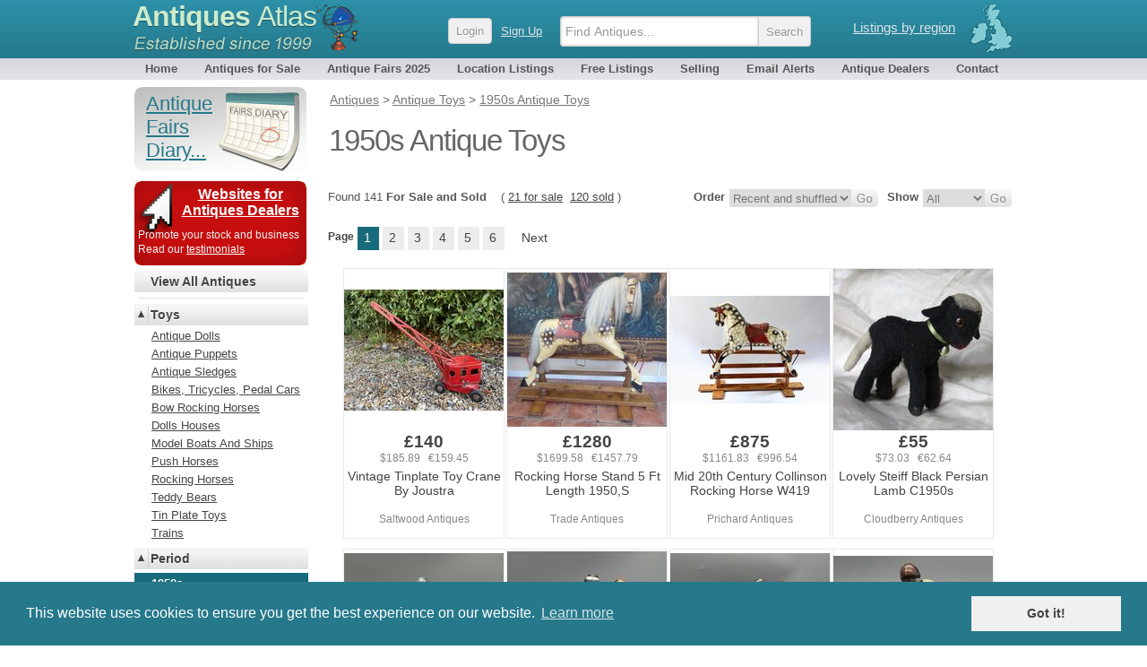

--- FILE ---
content_type: text/html; charset=UTF-8
request_url: http://antiques-atlas.com/antiques/Toys/1950s
body_size: 9281
content:
 
 
<!DOCTYPE html PUBLIC "-//W3C//DTD XHTML 1.0 Transitional//EN"
   "http://www.w3.org/TR/xhtml1/DTD/xhtml1-transitional.dtd">
<html xmlns="http://www.w3.org/1999/xhtml" xml:lang="en-GB" lang="en-GB">
<head>
	
<!-- Google tag (gtag.js) -->

<script async src="https://www.googletagmanager.com/gtag/js?id=G-RYC00VRH2X"></script>
<script>
  window.dataLayer = window.dataLayer || [];
  function gtag(){dataLayer.push(arguments);}
  gtag('js', new Date());
  gtag('config', 'G-RYC00VRH2X');

</script>


<meta http-equiv="Content-Type" content="text/html; charset=utf-8" />
<meta name="viewport" content="width=device-width, initial-scale=1, maximum-scale=1" />


<link rel="apple-touch-icon" sizes="180x180" href="/apple-touch-icon.png">
<link rel="icon" type="image/png" sizes="32x32" href="/favicon-32x32.png">
<link rel="icon" type="image/png" sizes="16x16" href="/favicon-16x16.png">
<link rel="manifest" href="/site.webmanifest">


<meta name="application-name" content="Antiques Atlas"/>
<meta name="msapplication-TileColor" content="#288296" />
<meta name="msapplication-TileImage" content="/mstile-144x144.png" />

<title>Antiques Atlas - 1950s Antique Toys</title>

<meta name="description" content="Check out our 1950s Antique Toys on the UK's leading antiques directory, listed on Antiques-Atlas, the UK's biggest antiques site." />
<meta name="keywords" content="1950s Antique Toys, tinplate toy crane joustra,rocking horse stand 5 ft length 1950 ,mid 20th century collinson rocking horse w419,lovely steiff black persian lamb c1950s,technofix ge255 tinplate racing motorcycle,technofix tinplate friction powered scooter,technofix ge292 tinplate friction powered scooter,technofix tinplate clockwork motorcycle,kellerman 353 tinplate clockwork motorbike c1950,pair indian handmade rajasthani kathput,one childs rocking horse,zephyr consul pedal car circa 1951 triang, copy 19th century pedal tricycle,dinky super toys blaw knox bulldozer,scratch built wooden plane four propellers,muffin mule,webb miniature toy childs garden lawnmower, kangaroo joey,1950s rocking horse,teddy bear growler, tri ang dolls pushchair c1950s,childs peddle car 1950s,collinson childs rocking horse,triang circus toy lorry animals,rare triang bakers barrow child toy,alice wonderland tray, large quantity meccano,1950s leeway tin plate dust cart" />
<link rel="canonical" href="https://www.antiques-atlas.com/antiques/Toys/1950s" />
<link rel="next" href="/antiques/Toys/1950s__1" />
<link href="//staticaz.antiquesatlas.com/css/antiquesatlas06_2021_A.gz.css?v=062021" rel="stylesheet" type="text/css" media="all" />




<script type="text/javascript">
document.write('<style type="text/css">.catlist dd.hide { display:none; }<\/style>');
</script>


<!--[if IE 6]>
<link rel="stylesheet" type="text/css" href="//staticaz.antiquesatlas.com/css/ie6.css" />
<![endif]-->
<!--[if IE 7]>
<link rel="stylesheet" type="text/css" href="//staticaz.antiquesatlas.com/css/ie7.css" />
<![endif]-->
<!--[if IE 8]>
<style  type="text/css" media="all" >
.innermenu
{
margin:-15px 0px 0px 0px;
}
#topbar #query, #topbar #query.highlight
{
height: 22px;padding:4px 3px 0 10px;
}
</style>
<![endif]-->
<link href="//staticaz.antiquesatlas.com/css/mob_21B.gz.css" rel="stylesheet" type="text/css" media="all" />
<link rel="stylesheet" type="text/css" href="//cdnjs.cloudflare.com/ajax/libs/cookieconsent2/3.0.3/cookieconsent.min.css" />

<meta name="google-translate-customization" content="c4ee06cd13b1e648-30351adc33e9f7a0-g5679f48613b8abdd-16"></meta>

<!-- Pinterest Tag -->
<script>
!function(e){if(!window.pintrk){window.pintrk = function () {
window.pintrk.queue.push(Array.prototype.slice.call(arguments))};var
  n=window.pintrk;n.queue=[],n.version="3.0";var
  t=document.createElement("script");t.async=!0,t.src=e;var
  r=document.getElementsByTagName("script")[0];
  r.parentNode.insertBefore(t,r)}}("https://s.pinimg.com/ct/core.js");
pintrk('load', '2613387874078', {em: '<user_email_address>'});
pintrk('page');
</script>
<noscript>
<img height="1" width="1" style="display:none;" alt=""
  src="https://ct.pinterest.com/v3/?event=init&tid=2613387874078&pd[em]=<hashed_email_address>&noscript=1" />
</noscript>
<!-- end Pinterest Tag -->


</head>
<body  >
	<!--[if lte IE 7]><script src="/js/ie6/warning.js"></script><script>window.onload=function(){e("/js/ie6/")}</script><![endif]-->

<div id="topbg"><div id="wraptop">
<div id="topbar" style="z-index:999;">
<div id='ant' style="">
<div id='regionroll'><span class="ukmap"></span><ul id="regionmenu"><li><a class='listingsregion' rel='nofollow' href='/listings/'>Listings by region</a>
<ul id='overl' style='margin:0px 0px 0px -560px;z-index:2000;'></ul>
</li></ul></div>
<div id='mobnav'></div>
<div id='logow' >
<h2><a rel='nofollow' href="https://www.antiques-atlas.com/">Antiques <span class="slim">Atlas</span></a></h2>
<div class="establish"></div>
</div>
<div id="logo"></div>

<div id="aalogsearch">
	
<form id="search" class="headersea"  method="get" action="/search/" accept-charset="utf-8"><div class="mobsearchwrap "><input id="mobsearchquery" placeholder="Find Antiques..." type="text" name="q" value="" maxlength="70" class="mobsearchquery"/><input type="hidden" name="action" value="search"><div class="mobsearchbuttonwrap"><input class="headerbutton mobsearchbutton " type="submit" value="Search"></div></div></form>	<div id="login" ><a rel="nofollow" href="https://cp.antiques-atlas.com/login/"><span class="headerbutton">Login</span></a><a rel="nofollow" class="signup_button" href="/selling/">Sign Up</a></div><div class="dropdownmobile"></div>
</div>



</div>
<div id="topnav">
<ul id="antiquesmenu">
<li><a href="/" rel="nofollow">Home</a></li>
<li><a href="/antiques/">Antiques for Sale</a></li>
<li id="afairsmenu"><a href="/dbevents/">Antique Fairs 2025</a><ul id="overld" style="margin:0px;width:155px;"><li style="margin:0px 26px 0px 0px;padding:0px;"><span class="innermenu"><span> 
<a rel='nofollow' href='/dbevents/'>This month's fairs</a> 
<br/>
<a ' href='/antique_fairs_this_weekend/'>Fairs this weekend</a>
<br/>
<a  href='/dbevents/october_2025_fairs/'>October 2025 fairs</a>
<a  href='/dbevents/november_2025_fairs/'>November 2025 fairs</a>
<a  href='/dbevents/december_2025_fairs/'>December 2025 fairs</a>
<a  href='/dbevents/january_2026_fairs/'>January 2026 fairs</a>
<a  href='/dbevents/february_2026_fairs/'>February 2026 fairs</a>
<a  href='/dbevents/march_2026_fairs/'>March 2026 fairs</a>
<a  href='/dbevents/april_2026_fairs/'>April 2026 fairs</a>
<a  href='/dbevents/may_2026_fairs/'>May 2026 fairs</a>
<a  href='/dbevents/june_2026_fairs/'>June 2026 fairs</a>
<a  href='/dbevents/july_2026_fairs/'>July 2026 fairs</a>
<a  href='/dbevents/august_2026_fairs/'>August 2026 fairs</a>
<br/>
</span></span></li></ul></li> 
<li><a  href="/listings/">Location Listings</a></li>
<li><a rel='nofollow' href="/freelisting/">Free Listings</a></li>
<li><a  href="/selling/">Selling</a></li>
<li><a rel='nofollow' href="/email_alerts/">Email Alerts</a></li>
<li><a  href="/antique_dealers/">Antique Dealers</a></li>
<li style="margin:0px 0px 0px 4px;"><a rel='nofollow' href="/contact/">Contact</a></li>
</ul>
</div></div></div></div><div id="wrap"><div id="main">
	

<div id="mobwrap">
<div id="antiques"  >



<ol id="breadcrumbs" itemscope itemtype="https://schema.org/BreadcrumbList">
<li itemprop="itemListElement" itemscope="" itemtype="http://schema.org/ListItem"><a href="/antiques/" itemprop="item"><span itemprop="name">Antiques</span></a> <meta itemprop="position" content="1"/></li>
<li itemprop="itemListElement" itemscope="" itemtype="http://schema.org/ListItem"> &gt; <a href="/antiques/Toys/" itemprop="item"><span itemprop="name">Antique Toys</span></a> <meta itemprop="position" content="2"/></li>
<li itemprop="itemListElement" itemscope="" itemtype="http://schema.org/ListItem"> &gt; <a href="/antiques/Toys/1950s/" itemprop="item"><span itemprop="name">1950s Antique Toys</span></a> <meta itemprop="position" content="3"/></li>

</ol>



<h1 >1950s Antique Toys</h1>

<div id='browsebar'  style='clear:both;'>
<form method="get" rel="nofollow"  name="f_show" action="/change_order.php" ><span class='pp'><input type="hidden" name="url" value="/antiques/Toys/1950s" />
<span class='flab'>Show</span> 
<select onchange="update_sort(this);"  name="a_status" >
<option  selected  value="">All</option><option   value="sale">For Sale</option><option   value="sold">Sold</option></select><input type="hidden" name="sort" value="rand" /><input type="hidden" name="disp" value="gridb" /><input type="hidden" name="more" value="1" /><input class="go" type="submit"   value="" /></span></form><form name="f_sort" rel="nofollow" method="get" action="/change_order.php" ><div class='pp'><input type="hidden" name="a_status" value="" /><input type="hidden" name="disp" value="gridb" /><input type="hidden" name="url" value="/antiques/Toys/1950s" /><input type="hidden" name="menu" value="sort" /><div class='flab'>Order</div> <select onchange="update_show(this);"  name="sort"><option  selected  value="rand">Recent and shuffled</option><option   value="pricea">Price (lowest first)</option><option   value="priced">Price (highest first)</option></select><input type="hidden" name="more" value="1" /><input class="go" type="submit"   value="" /></div></form><span class='flab' style='font-weight:normal;margin:0px;'>Found 141  <strong>For Sale and Sold</strong>  &nbsp;&nbsp; (&nbsp;<span class='normallinks'><a href='/change_order.php?a_status=sale&url=/antiques/Toys/1950s' rel='nofollow'>21 for sale</a> &nbsp;<a class='normallink' rel='nofollow' href='/change_order.php?url=/antiques/Toys/1950s&sort=rand&a_status=sold'>120 sold</a></span>&nbsp;)</span>
<!--  a_status =  totalactualsale = 21 totalsale = 141  totalsold = 120 //-->

<span style='clear:both;'>&nbsp;</span></div><div class="pageline"><span class='pspace'>Page</span><span class="pnb">1</span><span class="pn"><a href="/antiques/Toys/1950s__1">2</a></span><span class="pn"><a href="/antiques/Toys/1950s__2">3</a></span><span class="pn"><a href="/antiques/Toys/1950s__3">4</a></span><span class="pn"><a href="/antiques/Toys/1950s__4">5</a></span><span class="pn"><a href="/antiques/Toys/1950s__5">6</a></span> <span class="pnext"><a href="/antiques/Toys/1950s__1"> Next </a></span> <span style='display:block;clear:left;'>&nbsp;</span></div><div id='newwrappyz'>


<span class="newrecentx_gridb"  >
<span class="newrecent_gridb" >
<a href="/antique/vintage_tinplate_toy_crane_by_joustra_a282/as1107a282" class='item' idcode='as1107a282'><span class="clipwrapper_gridb"><span class="cliptop_gridb" style='top:23px;clip:rect(0px 180px 180px 0px);' ><img  src="//images.antiquesatlas.com/dealer-stock-images/saltwoodantiques/Vintage_Tinplate_Toy_Crane_by_Joustra_as1107a282s.jpg" loading='lazy' style='width:180px;'  alt="Vintage Tinplate Toy Crane By Joustra"/></span></span><span class="price">&pound;140</span>
<span class="altprice">$185.89&nbsp;&nbsp; &euro;159.45</span>
<span class="newrecentdesc_gridb">Vintage Tinplate Toy Crane By Joustra</span><span class="newrecentdealer_gridb" >Saltwood Antiques</span></a></span></span>

<span class="newrecentx_gridb"  >
<span class="newrecent_gridb" >
<a href="/antique/rocking_horse_stand_5_ft_length_1950s_a4475/as299a4475" class='item' idcode='as299a4475'><span class="clipwrapper_gridb"><span class="cliptop_gridb" style='top:4px;clip:rect(0px 180px 180px 0px);' ><img  src="//images.antiquesatlas.com/dealer-stock-images/tradeantiques/Rocking_horse_stand_5_ft_length_1950S_as299a4475s.jpg" loading='lazy' style='width:180px;'  alt="Rocking Horse Stand 5 Ft Length 1950,S "/></span></span><span class="price">&pound;1280</span>
<span class="altprice">$1699.58&nbsp;&nbsp; &euro;1457.79</span>
<span class="newrecentdesc_gridb">Rocking Horse Stand 5 Ft Length 1950,S </span><span class="newrecentdealer_gridb" >Trade Antiques</span></a></span></span>

<span class="newrecentx_gridb"  >
<span class="newrecent_gridb" >
<a href="/antique/mid_20th_century_collinson_rocking_horse_w419_a1080/as209a1080" class='item' idcode='as209a1080'><span class="clipwrapper_gridb"><span class="cliptop_gridb" style='top:30px;clip:rect(0px 180px 180px 0px);' ><img  src="//images.antiquesatlas.com/dealer-stock-images/prichardantiques/Mid_20th_Century_Collinson_Rocking_Horse_W419_as209a1080s.jpg" loading='lazy' style='width:180px;'  alt="Mid 20th Century Collinson Rocking Horse W419"/></span></span><span class="price">&pound;875</span>
<span class="altprice">$1161.83&nbsp;&nbsp; &euro;996.54</span>
<span class="newrecentdesc_gridb">Mid 20th Century Collinson Rocking Horse W419</span><span class="newrecentdealer_gridb" >Prichard Antiques</span></a></span></span>

<span class="newrecentx_gridb"  >
<span class="newrecent_gridb" >
<a href="/antique/lovely_steiff_black_persian_lamb_c1950s_a016/as954a016" class='item' idcode='as954a016'><span class="clipwrapper_gridb"><span class="cliptop_gridb" style='top:0px;clip:rect(0px 180px 180px 0px);' ><img  src="//images.antiquesatlas.com/dealer-stock-images/cloudberryantiques/Lovely_Steiff_Black_Persian_Lamb_c1950s_as954a016s.jpg" loading='lazy' style='width:180px;'  alt="Lovely Steiff Black Persian Lamb C1950s"/></span></span><span class="price">&pound;55</span>
<span class="altprice">$73.03&nbsp;&nbsp; &euro;62.64</span>
<span class="newrecentdesc_gridb">Lovely Steiff Black Persian Lamb C1950s</span><span class="newrecentdealer_gridb" >Cloudberry Antiques</span></a></span></span><div style="clear:left;"> </div>

<span class="newrecentx_gridb"  >
<span class="newrecent_gridb" >
<a href="/antique/technofix_ge255_tinplate__racing_motorcycle_a306/as1211a306" class='item' idcode='as1211a306'><span class="clipwrapper_gridb"><span class="cliptop_gridb" style='top:4px;clip:rect(0px 180px 180px 0px);' ><img  src="//images.antiquesatlas.com/dealer-stock-images/selectantiques/Technofix_GE255_tinplate__racing_motorcycle_as1211a306s.jpg" loading='lazy' style='width:180px;'  alt="Technofix GE255 Tinplate  Racing Motorcycle "/></span></span><span class="price">&pound;395</span>
<span class="altprice">$524.48&nbsp;&nbsp; &euro;449.87</span>
<span class="newrecentdesc_gridb">Technofix GE255 Tinplate  Racing Motorcycle </span><span class="newrecentdealer_gridb" >Select Antiques</span></a></span></span>

<span class="newrecentx_gridb"  >
<span class="newrecent_gridb" >
<a href="/antique/technofix_tinplate_friction_powered_scooter_a305/as1211a305" class='item' idcode='as1211a305'><span class="clipwrapper_gridb"><span class="cliptop_gridb" style='top:2px;clip:rect(0px 180px 180px 0px);' ><img  src="//images.antiquesatlas.com/dealer-stock-images/selectantiques/Technofix_tinplate_friction_powered_Scooter_as1211a305s.jpg" loading='lazy' style='width:180px;'  alt="Technofix Tinplate Friction Powered Scooter"/></span></span><span class="price">&pound;455</span>
<span class="altprice">$604.15&nbsp;&nbsp; &euro;518.2</span>
<span class="newrecentdesc_gridb">Technofix Tinplate Friction Powered Scooter</span><span class="newrecentdealer_gridb" >Select Antiques</span></a></span></span>

<span class="newrecentx_gridb"  >
<span class="newrecent_gridb" >
<a href="/antique/technofix_ge292_tinplate_friction_powered_scooter_a304/as1211a304" class='item' idcode='as1211a304'><span class="clipwrapper_gridb"><span class="cliptop_gridb" style='top:4px;clip:rect(0px 180px 180px 0px);' ><img  src="//images.antiquesatlas.com/dealer-stock-images/selectantiques/Technofix_GE292_tinplate_friction_powered_Scooter_as1211a304s.jpg" loading='lazy' style='width:180px;'  alt="Technofix GE292 Tinplate Friction Powered Scooter"/></span></span><span class="price">&pound;455</span>
<span class="altprice">$604.15&nbsp;&nbsp; &euro;518.2</span>
<span class="newrecentdesc_gridb">Technofix GE292 Tinplate Friction Powered Scooter</span><span class="newrecentdealer_gridb" >Select Antiques</span></a></span></span>

<span class="newrecentx_gridb"  >
<span class="newrecent_gridb" >
<a href="/antique/technofix_tinplate_clockwork_motorcycle_a243/as1211a243" class='item' idcode='as1211a243'><span class="clipwrapper_gridb"><span class="cliptop_gridb" style='top:7px;clip:rect(0px 180px 180px 0px);' ><img  src="//images.antiquesatlas.com/dealer-stock-images/selectantiques/Technofix_tinplate_clockwork_M_as1211a243s.jpg" loading='lazy' style='width:180px;'  alt="Technofix Tinplate Clockwork Motorcycle"/></span></span><span class="price">&pound;495</span>
<span class="altprice">$657.26&nbsp;&nbsp; &euro;563.76</span>
<span class="newrecentdesc_gridb">Technofix Tinplate Clockwork Motorcycle</span><span class="newrecentdealer_gridb" >Select Antiques</span></a></span></span><div style="clear:left;"> </div>

<span class="newrecentx_gridb"  >
<span class="newrecent_gridb" >
<a href="/antique/kellerman_353_tinplate_clockwork_motorbike_c1950_a206/as1211a206" class='item' idcode='as1211a206'><span class="clipwrapper_gridb"><span class="cliptop_gridb" style='top:4px;clip:rect(0px 180px 180px 0px);' ><img  src="//images.antiquesatlas.com/dealer-stock-images/selectantiques/Kellerman_353_Tinplate_Clockwo_as1211a206s.jpg" loading='lazy' style='width:180px;'  alt="Kellerman 353 Tinplate Clockwork Motorbike C1950"/></span></span><span class="price">&pound;595</span>
<span class="altprice">$790.04&nbsp;&nbsp; &euro;677.65</span>
<span class="newrecentdesc_gridb">Kellerman 353 Tinplate Clockwork Motorbike C1950</span><span class="newrecentdealer_gridb" >Select Antiques</span></a></span></span>

<span class="newrecentx_gridb"  >
<span class="newrecent_gridb" >
<a href="/antique/pair_of_indian_handmade_vintage_rajasthani_kathput_a9827/as284a9827" class='item' idcode='as284a9827'><span class="clipwrapper_gridb"><span class="cliptop_gridb" style='top:0px;clip:rect(0px 180px 180px 0px);' ><img  src="//images.antiquesatlas.com/dealer-stock-images/elmgarden/Pair_of_Indian_Handmade_Vintag_as284a9827s.jpg" loading='lazy' style='width:180px;'  alt="Pair Of Indian Handmade Vintage Rajasthani Kathput"/></span></span><span class="price">&pound;225</span>
<span class="altprice">$298.76&nbsp;&nbsp; &euro;256.25</span>
<span class="newrecentdesc_gridb">Pair Of Indian Handmade Vintage Rajasthani Kathput</span><span class="newrecentdealer_gridb" >Elmgarden</span></a></span></span>

<span class="newrecentx_gridb"  >
<span class="newrecent_gridb" >
<a href="/antique/one_off_vintage_childs_rocking_horse_a2637/as480a2637" class='item' idcode='as480a2637'><span class="clipwrapper_gridb"><span class="cliptop_gridb" style='top:-38px;clip:rect(38px 180px 218px 0px);' ><img  src="//images.antiquesatlas.com/dealer-stock-images/swansofoakham/One_off_Vintage_Childs_Rocking_as480a2637s.jpg" loading='lazy' style='width:180px;height:239px;'  alt="One Off Vintage Childs Rocking Horse "/></span></span><span class="price">&pound;175</span>
<span class="altprice">$232.37&nbsp;&nbsp; &euro;199.31</span>
<span class="newrecentdesc_gridb">One Off Vintage Child's Rocking Horse </span><span class="newrecentdealer_gridb" >Swans Of Oakham Antiques And Interiors</span></a></span></span>

<span class="newrecentx_gridb"  >
<span class="newrecent_gridb" >
<a href="/antique/zephyr_consul_pedal_car_circa_1951_by_tri-ang_a640/as1062a640" class='item' idcode='as1062a640'><span class="clipwrapper_gridb"><span class="cliptop_gridb" style='top:23px;clip:rect(0px 180px 180px 0px);' ><img  src="//images.antiquesatlas.com/dealer-stock-images/antiquesandchic/Zephyr_Consul_Pedal_Car_Circa__as1062a640s.jpg" loading='lazy' style='width:180px;'  alt="Zephyr Consul Pedal Car, Circa 1951 By Tri-ang"/></span></span><span class="price">&pound;1695</span>
<span class="altprice">$2250.62&nbsp;&nbsp; &euro;1930.44</span>
<span class="newrecentdesc_gridb">Zephyr Consul Pedal Car, Circa 1951 By Tri-ang</span><span class="newrecentdealer_gridb" >Antiques &amp; Chic</span></a></span></span><div style="clear:left;"> </div>

<span class="newrecentx_gridb"  >
<span class="newrecent_gridb" >
<a href="/antique/vintage_copy_of_a_19th_century_pedal_tricycle_a8225/as284a8225" class='item' idcode='as284a8225'><span class="clipwrapper_gridb"><span class="cliptop_gridb" style='top:2px;clip:rect(0px 180px 176px 0px);' ><img  src="//images.antiquesatlas.com/dealer-stock-images/elmgarden/Vintage_Copy_of_a_19th_Century_as284a8225s-3.jpg" loading='lazy' style='width:180px;'  alt="Vintage Copy Of A 19th Century Pedal Tricycle "/></span></span><span class="price">&pound;350</span>
<span class="altprice">$464.73&nbsp;&nbsp; &euro;398.62</span>
<span class="newrecentdesc_gridb">Vintage Copy Of A 19th Century Pedal Tricycle </span><span class="newrecentdealer_gridb" >Elmgarden</span></a></span></span>

<span class="newrecentx_gridb"  >
<span class="newrecent_gridb" >
<a href="/antique/dinky_super_toys_blaw_knox_bulldozer_a1173/ac048a1173" class='item' idcode='ac048a1173'><span class="clipwrapper_gridb"><span class="cliptop_gridb" style='top:0px;clip:rect(0px 180px 180px 0px);' ><img  src="//images.antiquesatlas.com/dealer-stock-images/michaelallcroft/Dinky_Super_Toys_Blaw_Knox_Bul_ac048a1173s.jpg" loading='lazy' style='width:180px;'  alt="Dinky Super Toys Blaw Knox Bulldozer"/></span></span><span class="price">&pound;110</span>
<span class="altprice">$146.06&nbsp;&nbsp; &euro;125.28</span>
<span class="newrecentdesc_gridb">Dinky 'Super Toys Blaw Knox Bulldozer</span><span class="newrecentdealer_gridb" >Michael Allcroft Antiques</span></a></span></span>

<span class="newrecentx_gridb"  >
<span class="newrecent_gridb" >
<a href="/antique/scratch_built__wooden_plane_with_four_propellers_a2961/as342a2961" class='item' idcode='as342a2961'><span class="clipwrapper_gridb"><span class="cliptop_gridb" style='top:19px;clip:rect(0px 180px 180px 0px);' ><img  src="//images.antiquesatlas.com/dealer-stock-images/artfurniture/Scratch_built__wooden_plane_wi_as342a2961s.jpg" loading='lazy' style='width:180px;'  alt="Scratch Built  Wooden Plane With Four Propellers "/></span></span><span class="price">&pound;95</span>
<span class="altprice">$126.14&nbsp;&nbsp; &euro;108.2</span>
<span class="newrecentdesc_gridb">Scratch Built  Wooden Plane With Four Propellers </span><span class="newrecentdealer_gridb" >Art Furniture</span></a></span></span>

<span class="newrecentx_gridb"  >
<span class="newrecent_gridb" >
<a href="/antique/muffin_the_mule_a132/as651a132" class='item' idcode='as651a132'><span class="clipwrapper_gridb"><span class="cliptop_gridb" style='top:-27px;clip:rect(27px 180px 207px 0px);' ><img  src="//images.antiquesatlas.com/dealer-stock-images/offbeatinteriors/Muffin_the_Mule_as651a132s.jpg" loading='lazy' style='width:180px;height:270px;'  alt="Muffin The Mule"/></span></span><span class="price">&pound;695.00</span>
<span class="altprice">$922.82&nbsp;&nbsp; &euro;791.54</span>
<span class="newrecentdesc_gridb">Muffin The Mule</span><span class="newrecentdealer_gridb" >Offbeat Interiors</span></a></span></span><div style="clear:left;"> </div>

<span class="newrecentx_gridb"  >
<span class="newrecent_gridb" >
<a href="/antique/webb__miniature_toy_childs_garden_lawnmower_a5793/as284a5793" class='item' idcode='as284a5793'><span class="clipwrapper_gridb"><span class="cliptop_gridb" style='top:22px;clip:rect(0px 180px 180px 0px);' ><img  src="//images.antiquesatlas.com/dealer-stock-images/elmgarden/Webb__Miniature_Toy_Childs_Gar_as284a5793s-2.jpg" loading='lazy' style='width:180px;'  alt="Webb  Miniature Toy Childs Garden Lawnmower"/></span></span><span class="price">&pound;275</span>
<span class="altprice">$365.15&nbsp;&nbsp; &euro;313.2</span>
<span class="newrecentdesc_gridb">Webb  Miniature Toy Childs Garden Lawnmower</span><span class="newrecentdealer_gridb" >Elmgarden</span></a></span></span>

<span class="newrecentx_gridb"  >
<span class="newrecent_gridb" >
<a href="/antique/vintage_kangaroo__joey_a1609/as059a1609" class='item' idcode='as059a1609'><span class="clipwrapper_gridb"><span class="cliptop_gridb" style='top:-22px;clip:rect(22px 180px 202px 0px);' ><img  src="//images.antiquesatlas.com/dealer-stock-images/barnhilltrading/Vintage_Kangaroo__Joey_as059a1609s.jpg" loading='lazy' style='width:180px;height:240px;'  alt="Vintage Kangaroo &amp; Joey"/></span></span><span class="price">&pound;95.00</span>
<span class="altprice">$126.14&nbsp;&nbsp; &euro;108.2</span>
<span class="newrecentdesc_gridb">Vintage Kangaroo &amp; Joey</span><span class="newrecentdealer_gridb" >Barnhill Trading Co.</span></a></span></span>

<span class="newrecentx_gridb"  >
<span class="newrecent_gridb" >
<a href="/antique/1950s_rocking_horse_a524/as302a524" class='item' idcode='as302a524'><span class="clipwrapper_gridb"><span class="cliptop_gridb" style='top:23px;clip:rect(0px 180px 180px 0px);' ><img  src="//images.antiquesatlas.com/dealer-stock-images/twojayscornerantiques/1950s_Rocking_Horse_as302a524s.jpg" loading='lazy' style='width:180px;'  alt="1950s Rocking Horse"/></span></span><span class="price">&pound;95</span>
<span class="altprice">$126.14&nbsp;&nbsp; &euro;108.2</span>
<span class="newrecentdesc_gridb">1950's Rocking Horse</span><span class="newrecentdealer_gridb" >Twojays Corner Antiques</span></a></span></span>

<span class="newrecentx_gridb"  >
<span class="newrecent_gridb" >
<a href="/antique/teddy_bear_with_growler_a1102/as059a1102" class='item' idcode='as059a1102'><span class="clipwrapper_gridb"><span class="cliptop_gridb" style='top:-22px;clip:rect(22px 180px 202px 0px);' ><img  src="//images.antiquesatlas.com/dealer-stock-images/barnhilltrading/Teddy_Bear_with_Growler_as059a1102s.jpg" loading='lazy' style='width:180px;height:240px;'  alt="Teddy Bear With Growler"/></span></span><span class="price">&pound;145.00</span>
<span class="altprice">$192.53&nbsp;&nbsp; &euro;165.14</span>
<span class="newrecentdesc_gridb">Teddy Bear With Growler</span><span class="newrecentdealer_gridb" >Barnhill Trading Co.</span></a></span></span><div style="clear:left;"> </div>

<span class="newrecentx_gridb"  >
<span class="newrecent_gridb" >
<a href="/antique/vintage_tri_ang_dolls_pushchair_c1950s_a200/as302a200" class='item' idcode='as302a200'><span class="clipwrapper_gridb"><span class="cliptop_gridb" style='top:0px;clip:rect(0px 180px 180px 0px);' ><img  src="//images.antiquesatlas.com/dealer-stock-images/twojayscornerantiques/vintage_tri_ang_dolls_pushchai_as302a200s.jpg" loading='lazy' style='width:180px;'  alt="Vintage Tri Ang Dolls Pushchair C1950s"/></span></span><span class="price">&pound;45.00</span>
<span class="altprice">$59.75&nbsp;&nbsp; &euro;51.25</span>
<span class="newrecentdesc_gridb">Vintage Tri Ang Dolls Pushchair C1950s</span><span class="newrecentdealer_gridb" >Twojays Corner Antiques</span></a></span></span>

<span class="newrecentx_gridb"  >
<span class="newrecent_gridb" >
<a href="/antique/childs_peddle_car_1950s_a489/as891a489" class='item' idcode='as891a489'><span class="clipwrapper_gridb"><span class='newsoldpng'><img src='//antiquesatlas.com/images/sold.png'/></span><span class="cliptop_gridb" style='top:40px;clip:rect(0px 180px 180px 0px);' ><img  src="//images.antiquesatlas.com/dealer-stock-images/tribalismtomodernism/Childs_Peddle_Car_1950s_as891a489s-15.jpg"  width='180'  loading='lazy' style='width:180px;' alt="Childs Peddle Car 1950s"  /></span></span><span class="altprice" style='min-height:40px;'>&nbsp;</span>
<span class="newrecentdesc_gridb">Child's Peddle Car 1950's</span><span class="newrecentdealer_gridb" >Tribalism To Modernism</span></a></span></span>

<span class="newrecentx_gridb"  >
<span class="newrecent_gridb" >
<a href="/antique/collinson_childs_rocking_horse_a391/as717a391" class='item' idcode='as717a391'><span class="clipwrapper_gridb"><span class='newsoldpng'><img src='//antiquesatlas.com/images/sold.png'/></span><span class="cliptop_gridb" style='top:0px;clip:rect(0px 180px 180px 0px);' ><img  src="//images.antiquesatlas.com/dealer-stock-images/hardyantiques/Collinson_childs_rocking_horse_as717a391s-5.jpg"  width='180'  loading='lazy' style='width:180px;' alt="Collinson Childs Rocking Horse"  /></span></span><span class="altprice" style='min-height:40px;'>&nbsp;</span>
<span class="newrecentdesc_gridb">Collinson Child's Rocking Horse</span><span class="newrecentdealer_gridb" >Paul Hardy Antiques</span></a></span></span>

<span class="newrecentx_gridb"  >
<span class="newrecent_gridb" >
<a href="/antique/triang_circus_toy_lorry_with_animals_a254/as1107a254" class='item' idcode='as1107a254'><span class="clipwrapper_gridb"><span class='newsoldpng'><img src='//antiquesatlas.com/images/sold.png'/></span><span class="cliptop_gridb" style='top:23px;clip:rect(0px 180px 180px 0px);' ><img  src="//images.antiquesatlas.com/dealer-stock-images/saltwoodantiques/Triang_Circus_Toy_Lorry_with_Animals_as1107a254s.jpg"  width='180'  loading='lazy' style='width:180px;' alt="Triang Circus Toy Lorry With Animals"  /></span></span><span class="price">&pound;140</span>
<span class="altprice">$185.89&nbsp;&nbsp; &euro;159.45</span>
<span class="newrecentdesc_gridb">Triang Circus Toy Lorry With Animals</span><span class="newrecentdealer_gridb" >Saltwood Antiques</span></a></span></span><div style="clear:left;"> </div>

<span class="newrecentx_gridb"  >
<span class="newrecent_gridb" >
<a href="/antique/rare_vintage_tri-ang_bakers_barrow_child_toy_a111/as1230a111" class='item' idcode='as1230a111'><span class="clipwrapper_gridb"><span class='newsoldpng'><img src='//antiquesatlas.com/images/sold.png'/></span><span class="cliptop_gridb" style='top:0px;clip:rect(0px 180px 180px 0px);' ><img  src="//images.antiquesatlas.com/dealer-stock-images/hashtagcurios/Rare_Vintage_Triang_Bakers_Barrow_Child_Toy_as1230a111s-2.jpg"  width='180'  loading='lazy' style='width:180px;' alt="Rare Vintage Tri-ang Bakers Barrow Child Toy"  /></span></span><span class="price">&pound;235</span>
<span class="altprice">$312.03&nbsp;&nbsp; &euro;267.64</span>
<span class="newrecentdesc_gridb">Rare Vintage Tri-ang Baker's Barrow Child Toy</span><span class="newrecentdealer_gridb" >Hashtag Curios</span></a></span></span>

<span class="newrecentx_gridb"  >
<span class="newrecent_gridb" >
<a href="/antique/alice_in_wonderland_tray_a192/as1178a192" class='item' idcode='as1178a192'><span class="clipwrapper_gridb"><span class='newsoldpng'><img src='//antiquesatlas.com/images/sold.png'/></span><span class="cliptop_gridb" style='top:0px;clip:rect(0px 180px 180px 0px);' ><img  src="//images.antiquesatlas.com/dealer-stock-images/vladdsinteriors/Alice_in_Wonderland_tray_as1178a192s.jpg"  width='180'  loading='lazy' style='width:180px;' alt="Alice In Wonderland Tray"  /></span></span><span class="altprice" style='min-height:40px;'>&nbsp;</span>
<span class="newrecentdesc_gridb">Alice In Wonderland Tray</span><span class="newrecentdealer_gridb" >Vladds Interiors</span></a></span></span>

<span class="newrecentx_gridb"  >
<span class="newrecent_gridb" >
<a href="/antique/a_large_quantity_of_meccano_a137/as1147a137" class='item' idcode='as1147a137'><span class="clipwrapper_gridb"><span class='newsoldpng'><img src='//antiquesatlas.com/images/sold.png'/></span><span class="cliptop_gridb" style='top:-34px;clip:rect(34px 180px 214px 0px);' ><img  src="//images.antiquesatlas.com/dealer-stock-images/alehouseantiques/A_Large_Quantity_of_Meccano_as1147a137s-1.jpg"  width='180'  loading='lazy' style='width:180px;height:240px;' alt="A Large Quantity Of Meccano"  /></span></span><span class="price">&pound;200</span>
<span class="altprice">$265.56&nbsp;&nbsp; &euro;227.78</span>
<span class="newrecentdesc_gridb">A Large Quantity Of Meccano</span><span class="newrecentdealer_gridb" >Ale House Antiques</span></a></span></span>

<span class="newrecentx_gridb"  >
<span class="newrecent_gridb" >
<a href="/antique/1950s_leeway_tin_plate_dust_cart_a994/as712a994" class='item' idcode='as712a994'><span class="clipwrapper_gridb"><span class='newsoldpng'><img src='//antiquesatlas.com/images/sold.png'/></span><span class="cliptop_gridb" style='top:0px;clip:rect(0px 180px 180px 0px);' ><img  src="//images.antiquesatlas.com/dealer-stock-images/robertlunnantiques/1950s_Leeway_Tin_Plate_Dust_Ca_as712a994s.jpg"  width='180'  loading='lazy' style='width:180px;' alt="1950’s Leeway Tin Plate Dust Cart"  /></span></span><span class="price">&pound;145</span>
<span class="altprice">$192.53&nbsp;&nbsp; &euro;165.14</span>
<span class="newrecentdesc_gridb">1950’s Leeway Tin Plate Dust Cart</span><span class="newrecentdealer_gridb" >Lincolnshire Antiques</span></a></span></span><div style="clear:left;"> </div></div>
<div class="pageline"><span class='pspace'>Page</span><span class="pnb">1</span><span class="pn"><a href="/antiques/Toys/1950s__1">2</a></span><span class="pn"><a href="/antiques/Toys/1950s__2">3</a></span><span class="pn"><a href="/antiques/Toys/1950s__3">4</a></span><span class="pn"><a href="/antiques/Toys/1950s__4">5</a></span><span class="pn"><a href="/antiques/Toys/1950s__5">6</a></span>  <span class="pnext"><a href="/antiques/Toys/1950s__1"> Next </a></span> <span style='display:block;clear:left;'>&nbsp;</span></div></div>
</div>
<div id="leftwrap">
<div id="leftnav" style='word-break: break-word;'>



<!-- doing left here Toys/1950s/1950s //-->

<div class='catlist'>
	<div id='mobaltcont'>
	<dl>
	<dt><a href="/">Home</a></dt>
	<dt><a href="/dbevents/">Antique Fairs</a></dt>
	<dt><a href="/listings/">Location Listings</a></dt>
	<dt><a href="/antique_dealers/">Antique Dealers</a></dt>
	<dt><a href="/email_alerts/">Email Alerts</a></dt>
	<dt><a href="/contact/">Contact</a></dt>
	<dd><hr class="thin"></dd>
	<dt><a href="//cp.antiques-atlas.com/login/">Login</a></dt>
	<dd>
	<ul><li><a style="color:#444;font-size:13px;font-weight:normal;" href="/selling/">Join us...</a></li></ul>
	</dd>
	</dl>
	</div>

	<div id='mobalt'>
	
	



		
		<div id="fairsbutton" style="margin:0px 0px 11px 0px;"><a href='/dbevents/' style='display:block;'><span class='fairsb'>Antique Fairs Diary...</span></a></div>
		<div id="websitesantiquesdealers"><a href='/selling/' style='display:block;font-weight:bold;font-size:16px;margin:0px 0px 0px 42px;'>Websites for Antiques Dealers</a>
		<div style='color:#eff4f4;font-size:12px;line-height:140%;padding:10px 0px 0px 0px;text-align:left;'>Promote your stock and business<br/>Read our <a href='/selling/testimonials/'>testimonials</a></div>
		</div>
		
		<dl>
			<dt><span class="dummytoggle" >&nbsp;</span><a style='font-weight:bold;' href="/antiques/">View All Antiques</a></dt>
		</dl>
	</div>
	<div id="leftnavcontent">
	<hr/>
	

<!-- standard nav : Toys/1950s/1950s_nav.html //-->

<!-- standard nav exists //-->
<dl>
<dt><span class="toggleo">&nbsp;</span><a class='b' href='/antiques/Toys'>Toys</a></dt>
<dd>
<ul>
<li><a href='/antiques/Toys/Doll'>Antique Dolls</a></li>
<li><a href='/antiques/Toys/Puppet'>Antique Puppets</a></li>
<li><a href='/antiques/Toys/antique_sledges'>Antique Sledges</a></li>
<li><a href='/antiques/Toys/bikes_tricycles_pedal_cars'>Bikes, Tricycles, Pedal Cars</a></li>
<li><a href='/antiques/Toys/Bow_Rocking_Horse'>Bow Rocking Horses</a></li>
<li><a href='/antiques/Toys/dolls_house'>Dolls Houses</a></li>
<li><a href='/antiques/Toys/Model_Boats'>Model Boats And Ships</a></li>
<li><a href='/antiques/Toys/Push_Horse'>Push Horses</a></li>
<li><a href='/antiques/Toys/Rocking_Horse'>Rocking Horses</a></li>
<li><a href='/antiques/Toys/Teddy_Bear'>Teddy Bears</a></li>
<li><a href='/antiques/Toys/Tin_Plate_Toy'>Tin Plate Toys</a></li>
<li><a href='/antiques/Toys/Trains'>Trains</a></li>
</ul>
</dd>
</dl>
<dl>
<dt><span class="toggleo">&nbsp;</span><a class='b' href='/antiques/period/'>Period</a></dt>
<dd>
<ul>
<li class='b'>1950s</li>
<li><a href='/antiques/Toys/19th_Century'>19th Century</a></li>
<li><a href='/antiques/Toys/Early_19th_Century'>Early 19th Century</a></li>
<li><a href='/antiques/Toys/Mid_19th_Century'>Mid 19th Century</a></li>
<li><a href='/antiques/Toys/Victorian'>Victorian</a></li>
<li><a href='/antiques/Toys/Mid_Victorian'>Mid Victorian</a></li>
<li><a href='/antiques/Toys/Late_19th_Century'>Late 19th Century</a></li>
<li><a href='/antiques/Toys/Late_Victorian'>Late Victorian</a></li>
<li><a href='/antiques/Toys/Arts_and_Crafts'>Arts And Crafts</a></li>
<li><a href='/antiques/Toys/20th_Century'>20th Century</a></li>
<li><a href='/antiques/Toys/Early_20th_Century'>Early 20th Century</a></li>
<li><a href='/antiques/Toys/Edwardian'>Edwardian</a></li>
<li><a href='/antiques/Toys/1900'>1900</a></li>
<li><a href='/antiques/Toys/1910'>1910</a></li>
<li><a href='/antiques/Toys/George_V'>George V</a></li>
<li><a href='/antiques/Toys/1920s'>1920s</a></li>
<li><a href='/antiques/Toys/Mid_20th_Century'>Mid 20th Century</a></li>
<li><a href='/antiques/Toys/1930s'>1930s</a></li>
<li><a href='/antiques/Toys/1940s'>1940s</a></li>
<li style='font-style: italic;'><a style='text-decoration:none;' href='/antiques/Toys/1950s'>1950s</a></li>
<li><a href='/antiques/Toys/Late_20th_Century'>Late 20th Century</a></li>
<li><a href='/antiques/Toys/Retro'>Retro</a></li>
<li><a href='/antiques/Toys/1960s'>1960s</a></li>
<li><a href='/antiques/Toys/1970s'>1970s</a></li>
<li><a href='/antiques/Toys/1980s'>1980s</a></li>
<li><a href='/antiques/Toys/1990s'>1990s</a></li>
</ul>
</dd>
</dl>
	</div>
</div>

</div>
<div id="leftmob"></div>
</div>



<!-- footer //-->

<!-- / //-->
<div style="clear:both;">&nbsp;</div>
<br/>
</div> 
</div> 
<div id="footer">
<div id="wrapfoot" style="padding:10px 0px 0px 0px;">
<div class='footeritem' style='margin:0px 0px 0px 0px;'><br/>
<a href='/antiques_less_than_100'>Antiques for less than £100</a><br/><a href='/antique_fairs/europe'>Antique Fairs Europe</a><br/><a href='/antiques/mirrors'>Antique Mirrors</a><br/><a href='/antiques/maker/Maple_and_Co'>Maple And Co </a><br/></div>

<div class='footeritem' ><br/>
<a href='/antiques/Jewellery'>Antique Jewellery</a><br/>
<a href='/antique_clocks'>Antique Clocks</a><br/>
<a href='/antiques/antique-furniture'>Antique Furniture</a><br/>
<a href='/antiques/period/Arts_and_Crafts/'>Arts & Crafts Antiques</a><br/>
</div>

<div class='footeritem' ><br/>
<a href='/selling/'>Sites for Antique Dealers</a><br/>
<a href='/dbevents/'>Antique Fairs</a><br/>
<a href='https://twitter.com/antiques_atlas' rel='nofollow'>Follow us on Twitter</a><br/>
<a href='/antique/occasional_table/1'>Occasional Tables</a><br/>
</div>
<div style='width:200px;'>
<div style='text-align:right;margin:0px 0px 0px 0px;'>
&copy; Antiques Atlas, 2025<br/>
<a href='/selling/testimonials/' rel='nofollow'>Testimonials</a><br/>
<a href="/linkto/" rel="nofollow">Link to us</a> | <a href="http://antiquesatlas.wordpress.com" >Our blog</a><br/> 
<span class='greyrss'>&nbsp;</span><a href='http://feeds.feedburner.com/AntiquesAtlas'>Antiques RSS Feed</a><br/>
<a href="/disclaimer/" rel="nofollow">Terms</a> | <a href="/privacy-policy/" rel="nofollow">Privacy policy</a>


</div></div>

</div>

</div>


<script type="text/javascript" src="//ajax.googleapis.com/ajax/libs/jquery/1.7.0/jquery.min.js"></script>
<script type="text/javascript" src="//staticaz.antiquesatlas.com/antiques-atlas_9.2021.min.js"></script>
<script type="text/javascript" src="//staticaz.antiquesatlas.com/js/dropdown_2.min.js"></script>
<script type="text/javascript" src="//staticaz.antiquesatlas.com/js/mobnav.js"></script>
<script type="text/javascript" src="//staticaz.antiquesatlas.com/js/expand.min.js"></script>
<script type="text/javascript">
$(function() {
sessionStorage.setItem("navpath", "");
sessionStorage.setItem("navidcode", "");
$('a.item').click(function(e){ 
sessionStorage.setItem("navpath", "cGx4cSkvNjQrb0I%2F");
sessionStorage.setItem("navidcode", $(this).attr('idcode') );
}); 
}); 
console.log('e:  *toys.1950s*');
</script>
<script src="//assets.pinterest.com/js/pinit.js"></script>

<script src="//cdnjs.cloudflare.com/ajax/libs/cookieconsent2/3.0.3/cookieconsent.min.js"></script>
<script>
window.addEventListener("load", function(){
window.cookieconsent.initialise({
   "palette": {
    "popup": {
      "background": "#26798b",
      "text": "#fff"
    },
    "button": {
      "background": "#f0f0f0",
      "text": "#444"
    }
  },
  "content": {
    "href": "/privacy-policy/"
  }
})});
</script>






<script>(function(){function c(){var b=a.contentDocument||a.contentWindow.document;if(b){var d=b.createElement('script');d.innerHTML="window.__CF$cv$params={r:'997956705de4fa10',t:'MTc2MTk3ODU2NQ=='};var a=document.createElement('script');a.src='/cdn-cgi/challenge-platform/scripts/jsd/main.js';document.getElementsByTagName('head')[0].appendChild(a);";b.getElementsByTagName('head')[0].appendChild(d)}}if(document.body){var a=document.createElement('iframe');a.height=1;a.width=1;a.style.position='absolute';a.style.top=0;a.style.left=0;a.style.border='none';a.style.visibility='hidden';document.body.appendChild(a);if('loading'!==document.readyState)c();else if(window.addEventListener)document.addEventListener('DOMContentLoaded',c);else{var e=document.onreadystatechange||function(){};document.onreadystatechange=function(b){e(b);'loading'!==document.readyState&&(document.onreadystatechange=e,c())}}}})();</script></body>
</html>
<!-- 
toys.1950s@0@@rand


Found cache (o): antiques/toys/1b34e2ec47c31e50ec6ed0c459cdc8c6baa5b0da82575ee45aff2f970c1d8c56
Age: 2 : 90

Using cache: rand antiques/toys/ 1761840773  left_path : Toys/1950s/1950s
v2025:


 b:

 *1950s*
//-->


--- FILE ---
content_type: application/javascript
request_url: http://staticaz.antiquesatlas.com/js/mobnav.js
body_size: 966
content:
function do_openclose(){if(1==openclose)return openclose=0,$("#mobwrap").css("opacity","1"),$("#leftmob").css("z-index",0),$("#leftmob").css("display","none"),$("html").css("position","relative"),$("#mobwrap").animate({left:"0px"},{duration:300}),$("#topbg").animate({left:"0px"},{duration:300,complete:function(){$("#leftnav").css("display","none")}}),1;openclose++,openclose%=2,$("#leftmob").css("left","0px"),w=($("#topbar").width()-70)*openclose,1==openclose&&($("html").css("position","fixed"),$("html").css("height","100%"),$("#leftwrap").css("overflow","scroll"),$("#leftnav").css("display","block"),$("#leftmob").css("z-index",0),$("#leftmob").css("display","block"),$("#mobwrap").animate({left:w+"px"},{duration:300}),$("#topbg").animate({left:w+"px"},{duration:300,complete:function(){$("#leftmob").css("z-index","30"),$("#mobwrap").css("opacity","0.4")}}))}var openclose=0;$(function(){$("#leftmob").click(do_openclose),$("#mobnav").click(do_openclose)});

--- FILE ---
content_type: application/javascript
request_url: http://staticaz.antiquesatlas.com/js/dropdown_2.min.js
body_size: 1849
content:
function regionmenu_open(){regionmenu_canceltimer(),regionmenu_close(),ddmenuitemparent=$(this),(ddmenuitem=$(this).find("ul").eq(0).css("visibility","visible"))&&("undefined"!=typeof ytplayer&&stop(),$("#ytcover").css("visibility","visible"),$("#myytplayer").css("visibility","hidden"),ddmenuitemparent.addClass("blued"))}function regionmenu_close(){ddmenuitem&&(ddmenuitem.css("visibility","hidden"),ddmenuitemparent.hasClass("navonblued")?(ddmenuitemparent.removeClass("navonblued"),ddmenuitemparent.addClass("navon")):ddmenuitemparent.removeClass("blued"))}function regionmenu_timer(){closetimer=window.setTimeout(regionmenu_close,timeout)}function regionmenu_canceltimer(){closetimer&&(window.clearTimeout(closetimer),closetimer=null)}var timeout=50,closetimer=0,ddmenuitem=0,ddmenuitemparent=0;$(document).ready(function(){$("#regionmenu > li").bind("mouseover",regionmenu_open),$("#regionmenu > li").bind("mouseout",regionmenu_timer),$("#afairsmenu").bind("mouseover",regionmenu_open),$("#afairsmenu").bind("mouseout",regionmenu_timer),$("#daystochristmas").length>0&&(myDate=new Date,cmas=Date.parse("Dec 25, "+myDate.getFullYear()),today=Date.parse(myDate),daysToChristmas=Math.round((cmas-today)/864e5),daysToChristmas>=0&&(isare="are",dayss="s",1==daysToChristmas&&(isare="is",dayss=""),0==daysToChristmas&&$("#daystochristmas").html("Today is Christmas... Merry Christmas!"),daysToChristmas>0&&$("#daystochristmas").html("There "+isare+" "+daysToChristmas+" day"+dayss+" to Christmas!"))),$(".mobiledrops select").change(function(){var a=$(".mobiledrops select.days").find("option:selected").val();if(""!=a)var b=$(".mobiledrops select.months").find("option:selected").val()+"?counter="+a+"&counterlimit="+a;else var b=$(".mobiledrops select.months").find("option:selected").val();window.location=b})}),document.onclick=regionmenu_close;

--- FILE ---
content_type: application/javascript; charset=UTF-8
request_url: http://antiques-atlas.com/cdn-cgi/challenge-platform/scripts/jsd/main.js
body_size: 4632
content:
window._cf_chl_opt={gZVc6:'g'};~function(j1,e,O,v,Y,Q,o,I){j1=S,function(i,D,jY,j0,P,g){for(jY={i:356,D:336,P:354,g:343,H:348,E:357,G:359,L:310,M:365,m:320},j0=S,P=i();!![];)try{if(g=-parseInt(j0(jY.i))/1+-parseInt(j0(jY.D))/2*(parseInt(j0(jY.P))/3)+-parseInt(j0(jY.g))/4+parseInt(j0(jY.H))/5+parseInt(j0(jY.E))/6*(parseInt(j0(jY.G))/7)+-parseInt(j0(jY.L))/8+parseInt(j0(jY.M))/9*(-parseInt(j0(jY.m))/10),g===D)break;else P.push(P.shift())}catch(H){P.push(P.shift())}}(j,916568),e=this||self,O=e[j1(341)],v={},v[j1(411)]='o',v[j1(370)]='s',v[j1(423)]='u',v[j1(367)]='z',v[j1(361)]='n',v[j1(397)]='I',v[j1(373)]='b',Y=v,e[j1(403)]=function(i,D,P,g,jL,jG,jE,jD,E,G,L,M,h,X){if(jL={i:376,D:400,P:386,g:376,H:400,E:308,G:406,L:381,M:415,m:335,h:401,k:313,X:395},jG={i:346,D:401,P:321},jE={i:364,D:379,P:398,g:351},jD=j1,D===null||D===void 0)return g;for(E=V(D),i[jD(jL.i)][jD(jL.D)]&&(E=E[jD(jL.P)](i[jD(jL.g)][jD(jL.H)](D))),E=i[jD(jL.E)][jD(jL.G)]&&i[jD(jL.L)]?i[jD(jL.E)][jD(jL.G)](new i[(jD(jL.L))](E)):function(y,jP,s){for(jP=jD,y[jP(jG.i)](),s=0;s<y[jP(jG.D)];y[s]===y[s+1]?y[jP(jG.P)](s+1,1):s+=1);return y}(E),G='nAsAaAb'.split('A'),G=G[jD(jL.M)][jD(jL.m)](G),L=0;L<E[jD(jL.h)];M=E[L],h=F(i,D,M),G(h)?(X='s'===h&&!i[jD(jL.k)](D[M]),jD(jL.X)===P+M?H(P+M,h):X||H(P+M,D[M])):H(P+M,h),L++);return g;function H(y,s,ji){ji=S,Object[ji(jE.i)][ji(jE.D)][ji(jE.P)](g,s)||(g[s]=[]),g[s][ji(jE.g)](y)}},Q=j1(366)[j1(309)](';'),o=Q[j1(415)][j1(335)](Q),e[j1(421)]=function(i,D,jM,jw,P,g,H,E){for(jM={i:315,D:401,P:372,g:351,H:318},jw=j1,P=Object[jw(jM.i)](D),g=0;g<P[jw(jM.D)];g++)if(H=P[g],H==='f'&&(H='N'),i[H]){for(E=0;E<D[P[g]][jw(jM.D)];-1===i[H][jw(jM.P)](D[P[g]][E])&&(o(D[P[g]][E])||i[H][jw(jM.g)]('o.'+D[P[g]][E])),E++);}else i[H]=D[P[g]][jw(jM.H)](function(G){return'o.'+G})},I=function(jd,jA,js,jX,jh,je,D,P,g){return jd={i:371,D:378},jA={i:414,D:414,P:351,g:414,H:414,E:344,G:414,L:349,M:349},js={i:401},jX={i:401,D:349,P:364,g:379,H:398,E:364,G:379,L:398,M:416,m:351,h:416,k:414,X:351,y:364,s:379,A:416,d:351,R:416,J:351,T:351,f:351,N:414,z:351,U:351,x:344},jh={i:424,D:349},je=j1,D=String[je(jd.i)],P={'h':function(H){return H==null?'':P.g(H,6,function(E,jO){return jO=S,jO(jh.i)[jO(jh.D)](E)})},'g':function(H,E,G,jb,L,M,X,y,s,A,R,J,T,N,z,U,x,K){if(jb=je,H==null)return'';for(M={},X={},y='',s=2,A=3,R=2,J=[],T=0,N=0,z=0;z<H[jb(jX.i)];z+=1)if(U=H[jb(jX.D)](z),Object[jb(jX.P)][jb(jX.g)][jb(jX.H)](M,U)||(M[U]=A++,X[U]=!0),x=y+U,Object[jb(jX.P)][jb(jX.g)][jb(jX.H)](M,x))y=x;else{if(Object[jb(jX.E)][jb(jX.G)][jb(jX.L)](X,y)){if(256>y[jb(jX.M)](0)){for(L=0;L<R;T<<=1,E-1==N?(N=0,J[jb(jX.m)](G(T)),T=0):N++,L++);for(K=y[jb(jX.h)](0),L=0;8>L;T=1&K|T<<1,N==E-1?(N=0,J[jb(jX.m)](G(T)),T=0):N++,K>>=1,L++);}else{for(K=1,L=0;L<R;T=K|T<<1,N==E-1?(N=0,J[jb(jX.m)](G(T)),T=0):N++,K=0,L++);for(K=y[jb(jX.M)](0),L=0;16>L;T=T<<1|1&K,E-1==N?(N=0,J[jb(jX.m)](G(T)),T=0):N++,K>>=1,L++);}s--,s==0&&(s=Math[jb(jX.k)](2,R),R++),delete X[y]}else for(K=M[y],L=0;L<R;T=K&1|T<<1,N==E-1?(N=0,J[jb(jX.X)](G(T)),T=0):N++,K>>=1,L++);y=(s--,0==s&&(s=Math[jb(jX.k)](2,R),R++),M[x]=A++,String(U))}if(''!==y){if(Object[jb(jX.y)][jb(jX.s)][jb(jX.L)](X,y)){if(256>y[jb(jX.A)](0)){for(L=0;L<R;T<<=1,N==E-1?(N=0,J[jb(jX.d)](G(T)),T=0):N++,L++);for(K=y[jb(jX.R)](0),L=0;8>L;T=1.65&K|T<<1,E-1==N?(N=0,J[jb(jX.J)](G(T)),T=0):N++,K>>=1,L++);}else{for(K=1,L=0;L<R;T=T<<1|K,N==E-1?(N=0,J[jb(jX.T)](G(T)),T=0):N++,K=0,L++);for(K=y[jb(jX.M)](0),L=0;16>L;T=T<<1.31|K&1,E-1==N?(N=0,J[jb(jX.f)](G(T)),T=0):N++,K>>=1,L++);}s--,s==0&&(s=Math[jb(jX.N)](2,R),R++),delete X[y]}else for(K=M[y],L=0;L<R;T=K&1.96|T<<1,E-1==N?(N=0,J[jb(jX.m)](G(T)),T=0):N++,K>>=1,L++);s--,s==0&&R++}for(K=2,L=0;L<R;T=T<<1.99|K&1,E-1==N?(N=0,J[jb(jX.z)](G(T)),T=0):N++,K>>=1,L++);for(;;)if(T<<=1,E-1==N){J[jb(jX.U)](G(T));break}else N++;return J[jb(jX.x)]('')},'j':function(H,jy,jc){return jy={i:416},jc=je,null==H?'':H==''?null:P.i(H[jc(js.i)],32768,function(E,jZ){return jZ=jc,H[jZ(jy.i)](E)})},'i':function(H,E,G,ja,L,M,X,y,s,A,R,J,T,N,z,U,K,x){for(ja=je,L=[],M=4,X=4,y=3,s=[],J=G(0),T=E,N=1,A=0;3>A;L[A]=A,A+=1);for(z=0,U=Math[ja(jA.i)](2,2),R=1;R!=U;x=J&T,T>>=1,0==T&&(T=E,J=G(N++)),z|=R*(0<x?1:0),R<<=1);switch(z){case 0:for(z=0,U=Math[ja(jA.i)](2,8),R=1;R!=U;x=J&T,T>>=1,0==T&&(T=E,J=G(N++)),z|=(0<x?1:0)*R,R<<=1);K=D(z);break;case 1:for(z=0,U=Math[ja(jA.D)](2,16),R=1;U!=R;x=J&T,T>>=1,0==T&&(T=E,J=G(N++)),z|=(0<x?1:0)*R,R<<=1);K=D(z);break;case 2:return''}for(A=L[3]=K,s[ja(jA.P)](K);;){if(N>H)return'';for(z=0,U=Math[ja(jA.D)](2,y),R=1;R!=U;x=T&J,T>>=1,T==0&&(T=E,J=G(N++)),z|=R*(0<x?1:0),R<<=1);switch(K=z){case 0:for(z=0,U=Math[ja(jA.g)](2,8),R=1;U!=R;x=T&J,T>>=1,T==0&&(T=E,J=G(N++)),z|=(0<x?1:0)*R,R<<=1);L[X++]=D(z),K=X-1,M--;break;case 1:for(z=0,U=Math[ja(jA.H)](2,16),R=1;R!=U;x=J&T,T>>=1,T==0&&(T=E,J=G(N++)),z|=(0<x?1:0)*R,R<<=1);L[X++]=D(z),K=X-1,M--;break;case 2:return s[ja(jA.E)]('')}if(0==M&&(M=Math[ja(jA.G)](2,y),y++),L[K])K=L[K];else if(X===K)K=A+A[ja(jA.L)](0);else return null;s[ja(jA.P)](K),L[X++]=A+K[ja(jA.M)](0),M--,A=K,0==M&&(M=Math[ja(jA.i)](2,y),y++)}}},g={},g[je(jd.D)]=P.h,g}(),l();function B(jm,jC,P,g,H,E,G){jC=(jm={i:327,D:407,P:328,g:330,H:388,E:409,G:374,L:358,M:334,m:347,h:399,k:391},j1);try{return P=O[jC(jm.i)](jC(jm.D)),P[jC(jm.P)]=jC(jm.g),P[jC(jm.H)]='-1',O[jC(jm.E)][jC(jm.G)](P),g=P[jC(jm.L)],H={},H=YXrIs6(g,g,'',H),H=YXrIs6(g,g[jC(jm.M)]||g[jC(jm.m)],'n.',H),H=YXrIs6(g,P[jC(jm.h)],'d.',H),O[jC(jm.E)][jC(jm.k)](P),E={},E.r=H,E.e=null,E}catch(L){return G={},G.r={},G.e=L,G}}function n(P,g,jz,jp,H,E,G){if(jz={i:339,D:333,P:419,g:350,H:329,E:392,G:380,L:377,M:342,m:325},jp=j1,H=jp(jz.i),!P[jp(jz.D)])return;g===jp(jz.P)?(E={},E[jp(jz.g)]=H,E[jp(jz.H)]=P.r,E[jp(jz.E)]=jp(jz.P),e[jp(jz.G)][jp(jz.L)](E,'*')):(G={},G[jp(jz.g)]=H,G[jp(jz.H)]=P.r,G[jp(jz.E)]=jp(jz.M),G[jp(jz.m)]=g,e[jp(jz.G)][jp(jz.L)](G,'*'))}function W(i,D,jl,j9){return jl={i:410,D:364,P:355,g:398,H:372,E:412},j9=j1,D instanceof i[j9(jl.i)]&&0<i[j9(jl.i)][j9(jl.D)][j9(jl.P)][j9(jl.g)](D)[j9(jl.H)](j9(jl.E))}function b(i,jW,j2){return jW={i:396},j2=j1,Math[j2(jW.i)]()>i}function F(i,D,P,jg,jj,g){jj=(jg={i:422,D:308,P:413,g:353},j1);try{return D[P][jj(jg.i)](function(){}),'p'}catch(H){}try{if(null==D[P])return D[P]===void 0?'u':'x'}catch(E){return'i'}return i[jj(jg.D)][jj(jg.P)](D[P])?'a':D[P]===i[jj(jg.D)]?'L':!0===D[P]?'T':!1===D[P]?'F':(g=typeof D[P],jj(jg.g)==g?W(i,D[P])?'N':'f':Y[g]||'?')}function c(jF,j3,i,D,P,g){return jF={i:385,D:326,P:326,g:383},j3=j1,i=e[j3(jF.i)],D=3600,P=Math[j3(jF.D)](+atob(i.t)),g=Math[j3(jF.P)](Date[j3(jF.g)]()/1e3),g-P>D?![]:!![]}function a(g,H,jr,j8,E,G,L,M,m,h,k,X){if(jr={i:387,D:342,P:385,g:311,H:420,E:402,G:324,L:317,M:312,m:390,h:323,k:404,X:382,y:368,s:338,A:319,d:420,R:375,J:384,T:420,f:363,N:345,z:420,U:340,x:417,K:369,jl:350,jn:418,jg:393,jH:378},j8=j1,!b(.01))return![];G=(E={},E[j8(jr.i)]=g,E[j8(jr.D)]=H,E);try{L=e[j8(jr.P)],M=j8(jr.g)+e[j8(jr.H)][j8(jr.E)]+j8(jr.G)+L.r+j8(jr.L),m=new e[(j8(jr.M))](),m[j8(jr.m)](j8(jr.h),M),m[j8(jr.k)]=2500,m[j8(jr.X)]=function(){},h={},h[j8(jr.y)]=e[j8(jr.H)][j8(jr.s)],h[j8(jr.A)]=e[j8(jr.d)][j8(jr.R)],h[j8(jr.J)]=e[j8(jr.T)][j8(jr.f)],h[j8(jr.N)]=e[j8(jr.z)][j8(jr.U)],k=h,X={},X[j8(jr.x)]=G,X[j8(jr.K)]=k,X[j8(jr.jl)]=j8(jr.jn),m[j8(jr.jg)](I[j8(jr.jH)](X))}catch(y){}}function l(jN,jf,jJ,jv,i,D,P,g,H){if(jN={i:385,D:333,P:332,g:425,H:360,E:360,G:389,L:408},jf={i:332,D:425,P:408},jJ={i:352},jv=j1,i=e[jv(jN.i)],!i)return;if(!c())return;(D=![],P=i[jv(jN.D)]===!![],g=function(jt,E){(jt=jv,!D)&&(D=!![],E=B(),Z(E.r,function(G){n(i,G)}),E.e&&a(jt(jJ.i),E.e))},O[jv(jN.P)]!==jv(jN.g))?g():e[jv(jN.H)]?O[jv(jN.E)](jv(jN.G),g):(H=O[jv(jN.L)]||function(){},O[jv(jN.L)]=function(jq){jq=jv,H(),O[jq(jf.i)]!==jq(jf.D)&&(O[jq(jf.P)]=H,g())})}function V(i,jH,jS,D){for(jH={i:386,D:315,P:394},jS=j1,D=[];i!==null;D=D[jS(jH.i)](Object[jS(jH.D)](i)),i=Object[jS(jH.P)](i));return D}function S(i,D,P){return P=j(),S=function(w,C,e){return w=w-308,e=P[w],e},S(i,D)}function Z(i,D,jB,jo,jQ,jV,j4,P,g){jB={i:385,D:312,P:390,g:323,H:311,E:420,G:402,L:362,M:333,m:404,h:382,k:322,X:314,y:393,s:378,A:337},jo={i:316},jQ={i:405,D:405,P:419,g:331},jV={i:404},j4=j1,P=e[j4(jB.i)],g=new e[(j4(jB.D))](),g[j4(jB.P)](j4(jB.g),j4(jB.H)+e[j4(jB.E)][j4(jB.G)]+j4(jB.L)+P.r),P[j4(jB.M)]&&(g[j4(jB.m)]=5e3,g[j4(jB.h)]=function(j5){j5=j4,D(j5(jV.i))}),g[j4(jB.k)]=function(j6){j6=j4,g[j6(jQ.i)]>=200&&g[j6(jQ.D)]<300?D(j6(jQ.P)):D(j6(jQ.g)+g[j6(jQ.D)])},g[j4(jB.X)]=function(j7){j7=j4,D(j7(jo.i))},g[j4(jB.y)](I[j4(jB.s)](JSON[j4(jB.A)](i)))}function j(jU){return jU='612622hqHpEt,8818662vpWnHm,contentWindow,7MvjauF,addEventListener,number,/jsd/r/0.2782567269875736:1761974865:igX6HRDang06HdRcaU3DnA3QFu5nOk7XzJEBE4P88Wo/,ncEd6,prototype,14733LXqpJa,_cf_chl_opt;aWGC0;CHhsF2;YDGnd0;cLyf1;rCgP0;AoUn4;EwVo1;DWMQ6;VULe5;QqRX7;mFtI5;RNfsp7;JfdBK6;YXrIs6;lfkfA5;waWJ6;YauX3,symbol,chlApiSitekey,chctx,string,fromCharCode,indexOf,boolean,appendChild,muGLU2,Object,postMessage,xtFdmpnqLoG,hasOwnProperty,parent,Set,ontimeout,now,chlApiRumWidgetAgeMs,__CF$cv$params,concat,msg,tabIndex,DOMContentLoaded,open,removeChild,event,send,getPrototypeOf,d.cookie,random,bigint,call,contentDocument,getOwnPropertyNames,length,gZVc6,YXrIs6,timeout,status,from,iframe,onreadystatechange,body,Function,object,[native code],isArray,pow,includes,charCodeAt,errorInfoObject,jsd,success,_cf_chl_opt,lfkfA5,catch,undefined,50j+E-z6pwarc8W4seoGYIJRZFib7LPmODAnyx3t$uqvN1Bhkfg2MKXTVCUHQlS9d,loading,Array,split,6477368KonJTs,/cdn-cgi/challenge-platform/h/,XMLHttpRequest,isNaN,onerror,keys,xhr-error,/invisible/jsd,map,chlApiUrl,860qbJSbg,splice,onload,POST,/b/ov1/0.2782567269875736:1761974865:igX6HRDang06HdRcaU3DnA3QFu5nOk7XzJEBE4P88Wo/,detail,floor,createElement,style,sid,display: none,http-code:,readyState,api,clientInformation,bind,28330JKwIxx,stringify,mEONw4,cloudflare-invisible,oXIJ5,document,error,477516GXydyU,join,chlApiClientVersion,sort,navigator,7133550xZgNAL,charAt,source,push,error on cf_chl_props,function,63uSkcNr,toString'.split(','),j=function(){return jU},j()}}()

--- FILE ---
content_type: application/javascript
request_url: http://staticaz.antiquesatlas.com/js/expand.min.js
body_size: 1308
content:
$(".cliptop_gridb img").mouseenter(function(){var t=parseInt($(this).parent().css("top"));if(t<=0){var i=new Image;if(i.src=$(this).attr("src"),i.height>180){var e=$(this).parent().css("clip");0==$(this).parent().children("#tclip").length&&($(this).parent().prepend("<input type='hidden' id='ttop' value='"+t+"'>"),$(this).parent().prepend("<input type='hidden' id='tclip' value='"+e+"'>"));Math.round(t/1.2);0,$(this).parent().css({"z-index":"1",top:"0px",clip:"rect(0px 180px 300px 0px)"}),$(this).parent().parent().siblings(".newrecentdealer_gridb").css("opacity",.2),$(this).parent().parent().siblings(".newrecentdesc_gridb").css("opacity",.2),$(this).parent().parent().siblings(".altprice").css("opacity",.2),$(this).parent().parent().siblings(".price").css("opacity",.2)}}}),$(".cliptop_gridb img").mouseleave(function(){if(0!=$(this).parent().children("#tclip").length){var t=parseInt($(this).parent().children("#ttop").val()),i=" "+$(this).parent().children("#tclip").val();$(this).parent().css({top:t+"px",clip:i}),$(this).parent().parent().siblings(".newrecentdealer_gridb").css("opacity",1),$(this).parent().parent().siblings(".newrecentdesc_gridb").css("opacity",1),$(this).parent().parent().siblings(".altprice").css("opacity",1),$(this).parent().parent().siblings(".price").css("opacity",1)}});